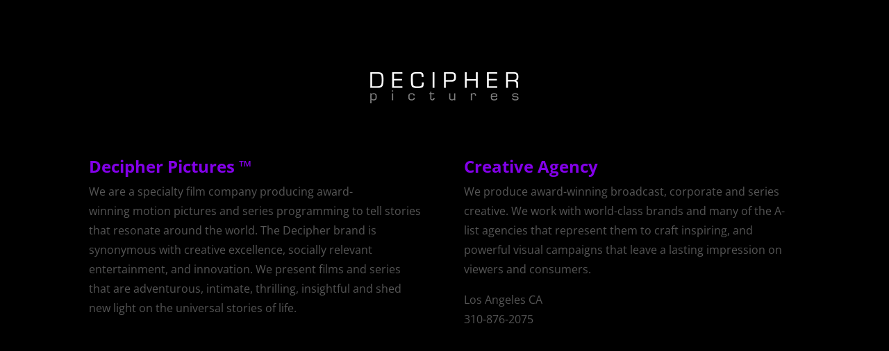

--- FILE ---
content_type: text/css
request_url: https://decipherpictures.com/wp-content/et-cache/global/et-divi-customizer-global.min.css?ver=1768475239
body_size: 1452
content:
body,.et_pb_column_1_2 .et_quote_content blockquote cite,.et_pb_column_1_2 .et_link_content a.et_link_main_url,.et_pb_column_1_3 .et_quote_content blockquote cite,.et_pb_column_3_8 .et_quote_content blockquote cite,.et_pb_column_1_4 .et_quote_content blockquote cite,.et_pb_blog_grid .et_quote_content blockquote cite,.et_pb_column_1_3 .et_link_content a.et_link_main_url,.et_pb_column_3_8 .et_link_content a.et_link_main_url,.et_pb_column_1_4 .et_link_content a.et_link_main_url,.et_pb_blog_grid .et_link_content a.et_link_main_url,body .et_pb_bg_layout_light .et_pb_post p,body .et_pb_bg_layout_dark .et_pb_post p{font-size:14px}.et_pb_slide_content,.et_pb_best_value{font-size:15px}#et_search_icon:hover,.mobile_menu_bar:before,.mobile_menu_bar:after,.et_toggle_slide_menu:after,.et-social-icon a:hover,.et_pb_sum,.et_pb_pricing li a,.et_pb_pricing_table_button,.et_overlay:before,.entry-summary p.price ins,.et_pb_member_social_links a:hover,.et_pb_widget li a:hover,.et_pb_filterable_portfolio .et_pb_portfolio_filters li a.active,.et_pb_filterable_portfolio .et_pb_portofolio_pagination ul li a.active,.et_pb_gallery .et_pb_gallery_pagination ul li a.active,.wp-pagenavi span.current,.wp-pagenavi a:hover,.nav-single a,.tagged_as a,.posted_in a{color:#6f33d0}.et_pb_contact_submit,.et_password_protected_form .et_submit_button,.et_pb_bg_layout_light .et_pb_newsletter_button,.comment-reply-link,.form-submit .et_pb_button,.et_pb_bg_layout_light .et_pb_promo_button,.et_pb_bg_layout_light .et_pb_more_button,.et_pb_contact p input[type="checkbox"]:checked+label i:before,.et_pb_bg_layout_light.et_pb_module.et_pb_button{color:#6f33d0}.footer-widget h4{color:#6f33d0}.et-search-form,.nav li ul,.et_mobile_menu,.footer-widget li:before,.et_pb_pricing li:before,blockquote{border-color:#6f33d0}.et_pb_counter_amount,.et_pb_featured_table .et_pb_pricing_heading,.et_quote_content,.et_link_content,.et_audio_content,.et_pb_post_slider.et_pb_bg_layout_dark,.et_slide_in_menu_container,.et_pb_contact p input[type="radio"]:checked+label i:before{background-color:#6f33d0}a{color:#6f33d0}#main-header,#main-header .nav li ul,.et-search-form,#main-header .et_mobile_menu{background-color:#0a0a0a}#main-header .nav li ul{background-color:#000000}.et_secondary_nav_enabled #page-container #top-header{background-color:#6f33d0!important}#et-secondary-nav li ul{background-color:#6f33d0}.et_header_style_centered .mobile_nav .select_page,.et_header_style_split .mobile_nav .select_page,.et_nav_text_color_light #top-menu>li>a,.et_nav_text_color_dark #top-menu>li>a,#top-menu a,.et_mobile_menu li a,.et_nav_text_color_light .et_mobile_menu li a,.et_nav_text_color_dark .et_mobile_menu li a,#et_search_icon:before,.et_search_form_container input,span.et_close_search_field:after,#et-top-navigation .et-cart-info{color:#cecece}.et_search_form_container input::-moz-placeholder{color:#cecece}.et_search_form_container input::-webkit-input-placeholder{color:#cecece}.et_search_form_container input:-ms-input-placeholder{color:#cecece}#top-menu li.current-menu-ancestor>a,#top-menu li.current-menu-item>a,#top-menu li.current_page_item>a{color:#ececec}#main-footer{background-color:#000000}#main-footer .footer-widget h4,#main-footer .widget_block h1,#main-footer .widget_block h2,#main-footer .widget_block h3,#main-footer .widget_block h4,#main-footer .widget_block h5,#main-footer .widget_block h6{color:#6f33d0}.footer-widget li:before{border-color:#6f33d0}#et-footer-nav{background-color:rgba(255,255,255,0.01)}#footer-bottom{background-color:rgba(0,0,0,0)}#footer-info,#footer-info a{color:#2b2b2b}body .et_pb_bg_layout_light.et_pb_button:hover,body .et_pb_bg_layout_light .et_pb_button:hover,body .et_pb_button:hover{border-radius:4px}@media only screen and (min-width:981px){.et_header_style_centered #logo{max-height:54%}.et_pb_svg_logo.et_header_style_centered #logo{height:54%}.et_header_style_centered.et_hide_primary_logo #main-header:not(.et-fixed-header) .logo_container,.et_header_style_centered.et_hide_fixed_logo #main-header.et-fixed-header .logo_container{height:11.88px}.et_fixed_nav #page-container .et-fixed-header#top-header{background-color:#6f33d0!important}.et_fixed_nav #page-container .et-fixed-header#top-header #et-secondary-nav li ul{background-color:#6f33d0}.et-fixed-header #top-menu a,.et-fixed-header #et_search_icon:before,.et-fixed-header #et_top_search .et-search-form input,.et-fixed-header .et_search_form_container input,.et-fixed-header .et_close_search_field:after,.et-fixed-header #et-top-navigation .et-cart-info{color:#cecece!important}.et-fixed-header .et_search_form_container input::-moz-placeholder{color:#cecece!important}.et-fixed-header .et_search_form_container input::-webkit-input-placeholder{color:#cecece!important}.et-fixed-header .et_search_form_container input:-ms-input-placeholder{color:#cecece!important}.et-fixed-header #top-menu li.current-menu-ancestor>a,.et-fixed-header #top-menu li.current-menu-item>a,.et-fixed-header #top-menu li.current_page_item>a{color:#ececec!important}}@media only screen and (min-width:1350px){.et_pb_row{padding:27px 0}.et_pb_section{padding:54px 0}.single.et_pb_pagebuilder_layout.et_full_width_page .et_post_meta_wrapper{padding-top:81px}.et_pb_fullwidth_section{padding:0}}.et_header_style_centered #main-header .logo_container{}header#main-header{display:none!important}.et_header_style_centered #top-menu>li>a{}#home-page-hello-fullwidth-section-desktop-race{}#home-page-hello-fullwidth-section-tablet-race{}#home-page-hello-fullwidth-section-phone-race{}#home-page-hello-fullwidth-header-module-race{}#home-page-hello-fullwidth-section-desktop-race #home-page-hello-fullwidth-header-module-race .header-content-container.center{position:relative!important;top:250px!important}#home-page-hello-fullwidth-section-tablet-race #home-page-hello-fullwidth-header-module-race .header-content-container.center{position:relative!important;top:350px!important}#home-page-hello-fullwidth-section-phone-race #home-page-hello-fullwidth-header-module-race .header-content-container.center{position:relative!important;top:175px!important}.home-page-contact-us-race{}div.wpcf7{background-color:transparent;border:0px solid #dfc27a;padding:20px;-webkit-border-radius:2px;-moz-border-radius:2px;border-radius:2px}div.wpcf7 label{color:#555555}.wpcf7 input[type="text"],.wpcf7 input[type="email"],.wpcf7 textarea{background:#000000;color:#6f33d0;width:100%;font-size:16px;padding:10px;-webkit-border-radius:2px;-moz-border-radius:2px;border-radius:2px;border:1px solid #333333}input.wpcf7-form-control.wpcf7-submit{float:right}.wpcf7 input[type="submit"],.wpcf7 input[type="button"]{background-color:#000000;width:100px;text-align:center;text-transform:uppercase;color:#333333;font-size:20px;margin-top:px;margin-bottom:20px;font-weight:700;border:1px solid #333333;-webkit-border-radius:2px;-moz-border-radius:2px;border-radius:2px;height:76px;width:150px;z-index:10000}.wpcf7 input[type="submit"]:hover,.wpcf7 input[type="button"]:hover{color:#6f33d0;border:1px solid #6f33d0;z-index:10000}.wpcf7-form-control-wrap{width:305px}[recaptcha class:wpcf7-recapcha-race theme:dark size:compact]#main-footer{background-color:rgba(34,34,34,0)!important}#footer-info{text-align:center!important;width:100%!important}@media only screen and (min-device-width:1500px) and (max-device-width:3000px){#home-page-hello-fullwidth-section-desktop-race #home-page-hello-fullwidth-header-module-race .header-content-container.center{position:relative!important;top:300px!important}}@media (max-width:1024px){#home-page-hello-fullwidth-section-desktop-race #home-page-hello-fullwidth-header-module-race .header-content-container.center{position:relative!important;top:160px!important}}@media only screen and (min-width:1023px) and (max-width:1320px){input.wpcf7-form-control.wpcf7-submit{float:left}.wpcf7 input[type="submit"],.wpcf7 input[type="button"]{margin-top:20px;height:76px;width:150px}}@media (max-width:736px){#home-page-hello-fullwidth-section-phone-race .et_parallax_bg{background-position:top -240px center!important}}@media (max-width:767px){input.wpcf7-form-control.wpcf7-submit{float:left}.wpcf7 input[type="submit"],.wpcf7 input[type="button"]{margin-top:20px;height:76px;width:150px}}@media (max-width:736px){#home-page-hello-fullwidth-section-phone-race .et_parallax_bg{background-position:top -240px center!important}}@media (max-width:520px){#home-page-hello-fullwidth-section-phone-race .et_parallax_bg{background-position:top center!important}}

--- FILE ---
content_type: text/plain
request_url: https://www.google-analytics.com/j/collect?v=1&_v=j102&a=578253538&t=pageview&_s=1&dl=https%3A%2F%2Fdecipherpictures.com%2Fabout-contact%2F&ul=en-us%40posix&dt=About%20%2F%20Contact%20-%20Decipher%20Pictures&sr=1280x720&vp=1280x720&_u=IEBAAEABAAAAACAAI~&jid=824912779&gjid=96708141&cid=233909237.1768505838&tid=UA-15900849-2&_gid=1588914727.1768505838&_r=1&_slc=1&z=1141877560
body_size: -452
content:
2,cG-71JK48YM58